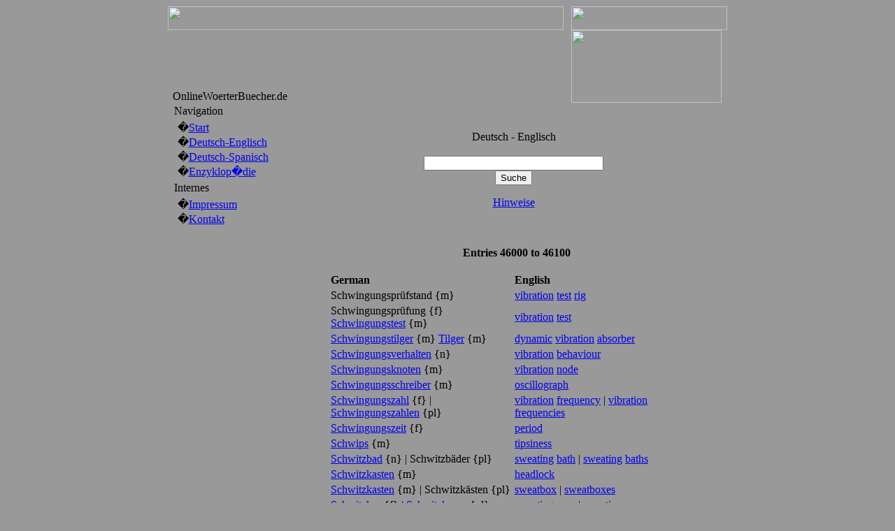

--- FILE ---
content_type: text/html; charset=UTF-8
request_url: http://onlinewoerterbuecher.de/module.php?name=woerterbuch&op=showEntry&start=46000
body_size: 5744
content:
<!DOCTYPE HTML PUBLIC "-//W3C//DTD HTML 4.01 Transitional//EN">
<html>
<head>
<meta http-equiv="Inhalt-Type" content="text/html; charset=ISO-8859-1">
<meta http-equiv="content-sprachen" content="en">
<meta http-equiv="Inhalt-Style-Type" content="text/css">
<meta http-equiv="Inhalt-Script-Type" content="text/javascript">
<meta http-equiv="expires" content="0">
<meta name="revisit-after" content="10 DAYS">
<meta name="robots" content="INDEX, FOLLOW">
<meta name="resource-type" content="DOCUMENT">
<meta name="distribution" content="GLOBAL">
<meta name="rating" content="general">
<meta name="author" content="OnlineWoerterBuecher.de">
<meta name="keywords" content="prettyprinter, pragmaMx 0.1.9">
<meta name="generator" content="pragmaMx 0.1.9 - by http://pragmaMx.org">
<meta name="copyright" content="Copyright (c) 2026 by OnlineWoerterBuecher.de">
<meta name="description" content="Deutsch-Englisch">
<title>OnlineWoerterBuecher.de - woerterbuch</title>
<link rel="shortcut icon" href="http://onlinewoerterbuecher.de/favicon.ico" type="image/x-icon">
<link rel="stylesheet" href="kleider/mx-ringbook/style/style.css" type="text/css">
<!-- START rss_feeds -->
<link rel="alternate" type="application/rss+xml" title="OnlineWoerterBuecher.de - Articles" href="backend.php?op=story">
<link rel="alternate" type="application/rss+xml" title="OnlineWoerterBuecher.de - Runterladen" href="backend.php?op=downs">
<link rel="alternate" type="application/rss+xml" title="OnlineWoerterBuecher.de - Web Links" href="backend.php?op=link">
<link rel="alternate" type="application/rss+xml" title="OnlineWoerterBuecher.de - All" href="backend.php?op=all">
<!-- END rss_feeds -->
<!-- build with mx-templatesystem v.1.3/2006-12-30 @ shiba-design.de -->
<!-- overLIB (c) Erik Bosrup, http://www.bosrup.com -->
<script sprachen="javascript" src="einfuegen/javascript/overlib.js" type="text/javascript"></script>
<script sprachen="javascript" src="einfuegen/javascript/overlib_hideform.js" type="text/javascript"></script>
</head>
<body bgcolor="#999999">
<div id="overDiv" style="position:absolute; visibility:hidden; z-index: 1000; background: transparent;"></div><!-- dESIGN by hENNE -->
<table align="center" border="0" cellpadding="0" cellspacing="0" width="800" style="width: 800px;">
<!-- beginn header -->
<tr>
    <td>
	<table width="100%" border="0" cellspacing="0" cellpadding="0">
  <tr>
   <td><img src="http://onlinewoerterbuecher.de/kleider/mx-ringbook/images/spacer.gif" width="7" height="1" border="0" alt=""></td>
   <td width="34"><img src="http://onlinewoerterbuecher.de/kleider/mx-ringbook/images/spacer.gif" width="34" height="1" border="0" alt=""></td>
   <td width="525"><img src="http://onlinewoerterbuecher.de/kleider/mx-ringbook/images/spacer.gif" width="525" height="1" border="0" alt=""></td>
   <td><img src="http://onlinewoerterbuecher.de/kleider/mx-ringbook/images/spacer.gif" width="11" height="1" border="0" alt=""></td>
   <td width="184"><img src="http://onlinewoerterbuecher.de/kleider/mx-ringbook/images/spacer.gif" width="184" height="1" border="0" alt=""></td>
   <td width="31"><img src="http://onlinewoerterbuecher.de/kleider/mx-ringbook/images/spacer.gif" width="31" height="1" border="0" alt=""></td>
   <td><img src="http://onlinewoerterbuecher.de/kleider/mx-ringbook/images/spacer.gif" width="8" height="1" border="0" alt=""></td>
   <td width="1"><img src="http://onlinewoerterbuecher.de/kleider/mx-ringbook/images/spacer.gif" width="1" height="1" border="0" alt=""></td>
  </tr>
  <tr>
   <td colspan="3"><img name="ringbook_r1_c1" src="http://onlinewoerterbuecher.de/kleider/mx-ringbook/images/ringbook_r1_c1.jpg" width="100%" height="34" border="0" alt=""></td>
   <td width="100%" style="background-image:url(http://onlinewoerterbuecher.de/kleider/mx-ringbook/images/ringbook_r1_c3.jpg);"><div align="center"></div></td>
   <td colspan="3"><div align="right"><img name="ringbook_r1_c5" src="http://onlinewoerterbuecher.de/kleider/mx-ringbook/images/ringbook_r1_c4.jpg" width="223" height="34" border="0" alt=""></div></td>
   <td><img src="http://onlinewoerterbuecher.de/kleider/mx-ringbook/images/spacer.gif" width="1" height="34" border="0" alt=""></td>
  </tr>
  <tr>
   <td style="background-image:url(http://onlinewoerterbuecher.de/kleider/mx-ringbook/images/ringbook_r2_c1.jpg);" width="7" height="104"><img src="http://onlinewoerterbuecher.de/kleider/mx-ringbook/images/spacer.gif" width="1" height="104" border="0" alt=""></td>
    <td width="559" height="104" colspan="2" align="left" valign="bottom" style="background-image:url(http://onlinewoerterbuecher.de/kleider/mx-ringbook/images/ringbook_r2_c2.jpg);"><div class="slogan">OnlineWoerterBuecher.de</div></td>
   <td width="100%" style="background-image:url(http://onlinewoerterbuecher.de/kleider/mx-ringbook/images/ringbook_r2_c4.jpg);"><div align="center"></div></td>
    <td colspan="2" style="background-image:url(http://onlinewoerterbuecher.de/kleider/mx-ringbook/images/ringbook_r2_c4.jpg);"  width="215" height="104"><img src="http://onlinewoerterbuecher.de/kleider/mx-ringbook/images/logo.png" width="215" height="104" alt=""></td>
   <td style="background-image:url(http://onlinewoerterbuecher.de/kleider/mx-ringbook/images/ringbook_r2_c5.jpg);" width="8" height="104"><img src="http://onlinewoerterbuecher.de/kleider/mx-ringbook/images/spacer.gif" width="1" height="104" border="0" alt=""></td>
   <td><img src="http://onlinewoerterbuecher.de/kleider/mx-ringbook/images/spacer.gif" width="1" height="104" border="0" alt=""></td>
  </tr>
	</table>
	</td>
</tr>
<!-- beginn content -->
<tr>
    <td>
	<table width="100%" border="0" cellspacing="0" cellpadding="0">
  <tr>
   <td style="background-image:url(http://onlinewoerterbuecher.de/kleider/mx-ringbook/images/ringbook_r2_c1.jpg);"><img src="http://onlinewoerterbuecher.de/kleider/mx-ringbook/images/spacer.gif" width="7" height="1" border="0" alt=""></td>
   <td width="34"><img src="http://onlinewoerterbuecher.de/kleider/mx-ringbook/images/spacer.gif" width="34" height="1" border="0" alt=""></td>
   <td width="525"><img src="http://onlinewoerterbuecher.de/kleider/mx-ringbook/images/spacer.gif" width="525" height="1" border="0" alt=""></td>
   <td><img src="http://onlinewoerterbuecher.de/kleider/mx-ringbook/images/spacer.gif" width="11" height="1" border="0" alt=""></td>
   <td width="184"><img src="http://onlinewoerterbuecher.de/kleider/mx-ringbook/images/spacer.gif" width="184" height="1" border="0" alt=""></td>
   <td width="31"><img src="http://onlinewoerterbuecher.de/kleider/mx-ringbook/images/spacer.gif" width="31" height="1" border="0" alt=""></td>
   <td style="background-image:url(http://onlinewoerterbuecher.de/kleider/mx-ringbook/images/ringbook_r2_c5.jpg);"><img src="http://onlinewoerterbuecher.de/kleider/mx-ringbook/images/spacer.gif" width="8" height="1" border="0" alt=""></td>
   <td width="1"><img src="http://onlinewoerterbuecher.de/kleider/mx-ringbook/images/spacer.gif" width="1" height="1" border="0" alt=""></td>
  </tr>
<tr>
   <td style="background-image:url(http://onlinewoerterbuecher.de/kleider/mx-ringbook/images/ringbook_r2_c1.jpg);" width="7" height="409"></td>
    <td colspan="5" valign="top">
<table style="width: 100%; height: 420px;" border="0" cellpadding="0" cellspacing="0">
        <tr> 
		<!-- START left_nobloecke -->
		
          <td class="bloeckeLeft" width="150" valign="top"> 
            <div style="width:150px;">
            <table  width="100%" border="0" cellspacing="0" cellpadding="2">
              <tr> 
                <td class="boxtitle">Navigation</td>
              </tr>
              <tr> 
                <td valign="top" class="boxcontent"><div><table border="0" cellpadding="1" cellspacing="0" width="100%"><tr ><td>&nbsp;�<a href="./">Start</a></td></tr>
<tr ><td title="Deutsch-Englisch">&nbsp;�<a href="module.php?name=Deutsch-Englisch">Deutsch-Englisch</a></td></tr>
<tr ><td title="Deutsch-Spanisch">&nbsp;�<a href="module.php?name=Deutsch-Spanisch">Deutsch-Spanisch</a></td></tr>
<tr ><td title="Enzyklop�die">&nbsp;�<a href="module.php?name=Lexikon">Enzyklop�die</a></td></tr>
</table></div>
</td>
              </tr>
            </table>
			</div><div style="width:150px;">
            <table  width="100%" border="0" cellspacing="0" cellpadding="2">
              <tr> 
                <td class="boxtitle">Internes</td>
              </tr>
              <tr> 
                <td valign="top" class="boxcontent"><div><table border="0" cellpadding="1" cellspacing="0" width="100%"><tr ><td title="Impressum">&nbsp;�<a href="module.php?name=Haftungsausschluss">Impressum</a></td></tr>
<tr ><td title="Kontakt">&nbsp;�<a href="module.php?name=Kontakt">Kontakt</a></td></tr>
</table></div>
</td>
              </tr>
            </table>
			</div>
          </td>
		  <!-- END left_nobloecke -->
          <td  valign="top" width="41" style="background-image:url(http://onlinewoerterbuecher.de/kleider/mx-ringbook/images/ringbook_back_mapstyle.gif);"><img src="http://onlinewoerterbuecher.de/kleider/mx-ringbook/images/spacer.gif" width="41" height="1" alt=""></td>
          <td class="CenterBox" valign="top" > 
		  <table style="width: 100%;"><tr><td>
            
            <center><br><br>Deutsch - Englisch<br><br><form action="module.php?name=woerterbuch" method="get">
<input type="text" name="word" size="30" maxlength="100" value="">
<br><input type="hidden" name="op" value="search"><input type="hidden" name="name" value="woerterbuch">
<input type="submit" value="Suche" class="formbutton"></form> <a href="module.php?name=woerterbuch&op=suchHinweise">Hinweise</a></center><br><br><center><br>&nbsp;&nbsp;<b>Entries 46000 to 46100</b><br><br><table border="0" width="90%"><tr><td width="43%"><b>German</b></td><td width="43%"><b>English</b></td></tr><tr><td>Schwingungspr&uuml;fstand {m}</td><td><a href="/search_vibration.html">vibration</a> <a href="/search_test.html">test</a> <a href="/search_rig.html">rig</a></td></tr><tr><td>Schwingungspr&uuml;fung {f} <a href="/search_Schwingungstest.html">Schwingungstest</a> {m}</td><td><a href="/search_vibration.html">vibration</a> <a href="/search_test.html">test</a></td></tr><tr><td><a href="/search_Schwingungstilger.html">Schwingungstilger</a> {m} <a href="/search_Tilger.html">Tilger</a> {m}</td><td><a href="/search_dynamic.html">dynamic</a> <a href="/search_vibration.html">vibration</a> <a href="/search_absorber.html">absorber</a></td></tr><tr><td><a href="/search_Schwingungsverhalten.html">Schwingungsverhalten</a> {n}</td><td><a href="/search_vibration.html">vibration</a> <a href="/search_behaviour.html">behaviour</a></td></tr><tr><td><a href="/search_Schwingungsknoten.html">Schwingungsknoten</a> {m}</td><td><a href="/search_vibration.html">vibration</a> <a href="/search_node.html">node</a></td></tr><tr><td><a href="/search_Schwingungsschreiber.html">Schwingungsschreiber</a> {m}</td><td><a href="/search_oscillograph.html">oscillograph</a></td></tr><tr><td><a href="/search_Schwingungszahl.html">Schwingungszahl</a> {f} | <a href="/search_Schwingungszahlen.html">Schwingungszahlen</a> {pl}</td><td><a href="/search_vibration.html">vibration</a> <a href="/search_frequency.html">frequency</a> | <a href="/search_vibration.html">vibration</a> <a href="/search_frequencies.html">frequencies</a></td></tr><tr><td><a href="/search_Schwingungszeit.html">Schwingungszeit</a> {f}</td><td><a href="/search_period.html">period</a></td></tr><tr><td><a href="/search_Schwips.html">Schwips</a> {m}</td><td><a href="/search_tipsiness.html">tipsiness</a></td></tr><tr><td><a href="/search_Schwitzbad.html">Schwitzbad</a> {n} | Schwitzb&auml;der {pl}</td><td><a href="/search_sweating.html">sweating</a> <a href="/search_bath.html">bath</a> | <a href="/search_sweating.html">sweating</a> <a href="/search_baths.html">baths</a></td></tr><tr><td><a href="/search_Schwitzkasten.html">Schwitzkasten</a> {m}</td><td><a href="/search_headlock.html">headlock</a></td></tr><tr><td><a href="/search_Schwitzkasten.html">Schwitzkasten</a> {m} | Schwitzk&auml;sten {pl}</td><td><a href="/search_sweatbox.html">sweatbox</a> | <a href="/search_sweatboxes.html">sweatboxes</a></td></tr><tr><td><a href="/search_Schwitzkur.html">Schwitzkur</a> {f} | <a href="/search_Schwitzkuren.html">Schwitzkuren</a> {pl}</td><td><a href="/search_sweating.html">sweating</a> <a href="/search_cure.html">cure</a> | <a href="/search_sweatin.html">sweatin</a> <a href="/search_cures.html">cures</a></td></tr><tr><td><a href="/search_Schwitzwasser.html">Schwitzwasser</a> {n}</td><td><a href="/search_condensation.html">condensation</a> <a href="/search_water.html">water</a></td></tr><tr><td>Schwitzwasserverh&uuml;tung {f}</td><td><a href="/search_condensation.html">condensation</a> <a href="/search_water.html">water</a> <a href="/search_prevention.html">prevention</a></td></tr><tr><td><a href="/search_Schwuchtel.html">Schwuchtel</a> {f}</td><td><a href="/search_queen.html">queen</a> [slang]</td></tr><tr><td>Schw&uuml;le {f}</td><td><a href="/search_sultriness.html">sultriness</a></td></tr><tr><td><a href="/search_Schwule.html">Schwule</a> {m} <a href="/search_Schwuler.html">Schwuler</a> | <a href="/search_Schwulen.html">Schwulen</a> {pl}</td><td><a href="/search_gay.html">gay</a> <a href="/search_queer.html">queer</a> | <a href="/search_gays.html">gays</a> <a href="/search_queers.html">queers</a></td></tr><tr><td><a href="/search_Schwule.html">Schwule</a> {m} <a href="/search_Schwuler.html">Schwuler</a> <a href="/search_Warme.html">Warme</a> {m} <a href="/search_Warmer.html">Warmer</a></td><td><a href="/search_poof.html">poof</a> <a href="/search_poofter.html">poofter</a> [Br.] [slang]</td></tr><tr><td><a href="/search_Schwule.html">Schwule</a> {m} <a href="/search_Schwuler.html">Schwuler</a> <a href="/search_Homo.html">Homo</a> {m}</td><td><a href="/search_fairy.html">fairy</a></td></tr><tr><td><a href="/search_Schwule.html">Schwule</a> {m} <a href="/search_Schwuler.html">Schwuler</a> <a href="/search_Schwuchtel.html">Schwuchtel</a> {f} <a href="/search_Tunte.html">Tunte</a> {f}</td><td><a href="/search_fag.html">fag</a> <a href="/search_homofag.html">homofag</a> <a href="/search_faggot.html">faggot</a> <a href="/search_fagot.html">fagot</a> <a href="/search_queen.html">queen</a> <a href="/search_queer.html">queer</a> [slang]</td></tr><tr><td><a href="/search_Schwulenbar.html">Schwulenbar</a> {f}</td><td><a href="/search_gay.html">gay</a> <a href="/search_bar.html">bar</a></td></tr><tr><td>Schwulit&auml;ten {pl} (Schwierigkeiten) | in Schwulit&auml;ten <a href="/search_kommen.html">kommen</a></td><td><a href="/search_scrape.html">scrape</a> | to <a href="/search_get.html">get</a> <a href="/search_into.html">into</a> a <a href="/search_scrape.html">scrape</a></td></tr><tr><td><a href="/search_Schwulst.html">Schwulst</a> {m} | Schw&uuml;lste {pl}</td><td><a href="/search_bombast.html">bombast</a> | <a href="/search_bombasts.html">bombasts</a></td></tr><tr><td><a href="/search_Schwulst.html">Schwulst</a> {m} <a href="/search_leeres.html">leeres</a> Geschw&auml;tz</td><td><a href="/search_rant.html">rant</a></td></tr><tr><td><a href="/search_Schwulst.html">Schwulst</a> {m}</td><td><a href="/search_magniloquence.html">magniloquence</a></td></tr><tr><td><a href="/search_Schwund.html">Schwund</a> {m} <a href="/search_Verminderung.html">Verminderung</a> {f}</td><td><a href="/search_shrinkage.html">shrinkage</a></td></tr><tr><td><a href="/search_Schwund.html">Schwund</a> {m}</td><td><a href="/search_fading.html">fading</a></td></tr><tr><td><a href="/search_Schwund.html">Schwund</a> {m}</td><td><a href="/search_ullage.html">ullage</a></td></tr><tr><td><a href="/search_Schwund.html">Schwund</a> {m}</td><td><a href="/search_atrophy.html">atrophy</a></td></tr><tr><td><a href="/search_Schwund.html">Schwund</a> {m} | <a href="/search_Schwunde.html">Schwunde</a> {pl}</td><td><a href="/search_dwindling.html">dwindling</a> | <a href="/search_dwindlings.html">dwindlings</a></td></tr><tr><td>Schwundma&szlig; {n} | <a href="/search_lineares.html">lineares</a> Schwundma&szlig;</td><td><a href="/search_shrinkage.html">shrinkage</a> | <a href="/search_linear.html">linear</a> <a href="/search_shrinkage.html">shrinkage</a></td></tr><tr><td><a href="/search_Schwundregelung.html">Schwundregelung</a> {f}</td><td><a href="/search_automatic.html">automatic</a> <a href="/search_gain.html">gain</a> <a href="/search_control.html">control</a></td></tr><tr><td><a href="/search_Schwung.html">Schwung</a> {m} <a href="/search_Elan.html">Elan</a> {m} <a href="/search_Verve.html">Verve</a> {f} | Schw&uuml;nge {pl}</td><td><a href="/search_verve.html">verve</a> | <a href="/search_verves.html">verves</a></td></tr><tr><td><a href="/search_Schwung.html">Schwung</a> {m} <a href="/search_Elan.html">Elan</a> {m}</td><td><a href="/search_dash.html">dash</a> <a href="/search_elan.html">elan</a> élan <a href="/search_panache.html">panache</a></td></tr><tr><td><a href="/search_Schwung.html">Schwung</a> {m}</td><td><a href="/search_bounce.html">bounce</a></td></tr><tr><td><a href="/search_Schwung.html">Schwung</a> {m} <a href="/search_Elan.html">Elan</a> {m}</td><td><a href="/search_dash.html">dash</a></td></tr><tr><td><a href="/search_Schwung.html">Schwung</a> {m} <a href="/search_Pfiff.html">Pfiff</a> {m}</td><td><a href="/search_zest.html">zest</a></td></tr><tr><td><a href="/search_Schwung.html">Schwung</a> {m} <a href="/search_Pep.html">Pep</a> {m}</td><td><a href="/search_oomph.html">oomph</a></td></tr><tr><td><a href="/search_Schwung.html">Schwung</a> {m} <a href="/search_Schub.html">Schub</a> {m} Sto&szlig; {m}</td><td><a href="/search_batch.html">batch</a></td></tr><tr><td>in <a href="/search_Schwung.html">Schwung</a> <a href="/search_bringen.html">bringen</a> <a href="/search_zum.html">zum</a> <a href="/search_Durchbruch.html">Durchbruch</a> <a href="/search_verhelfen.html">verhelfen</a></td><td>to <a href="/search_leverage.html">leverage</a></td></tr><tr><td><a href="/search_Schwungfeder.html">Schwungfeder</a> {f} [techn.]</td><td><a href="/search_quill.html">quill</a></td></tr><tr><td><a href="/search_Schwungrad.html">Schwungrad</a> {n}</td><td><a href="/search_fly.html">fly</a> <a href="/search_wheel.html">wheel</a> <a href="/search_band.html">band</a> <a href="/search_wheel.html">wheel</a></td></tr><tr><td><a href="/search_Schwungrad.html">Schwungrad</a> {n} <a href="/search_Schwungscheibe.html">Schwungscheibe</a> {f} | Schwungr&auml;der {pl} <a href="/search_Schwungscheiben.html">Schwungscheiben</a> {pl}</td><td><a href="/search_flywheel.html">flywheel</a> <a href="/search_disc.html">disc</a> <a href="/search_flywheel.html">flywheel</a> | <a href="/search_flywheels.html">flywheels</a></td></tr><tr><td><a href="/search_Schwungradkupplung.html">Schwungradkupplung</a> {f} [techn.]</td><td><a href="/search_flywheel.html">flywheel</a> <a href="/search_coupling.html">coupling</a></td></tr><tr><td><a href="/search_Schwur.html">Schwur</a> {m}</td><td><a href="/search_vow.html">vow</a></td></tr><tr><td><a href="/search_Schwur.html">Schwur</a> {m} <a href="/search_Bund.html">Bund</a> {m} | <a href="/search_einen.html">einen</a> <a href="/search_Bund.html">Bund</a> schlie&szlig;en</td><td><a href="/search_covenant.html">covenant</a> | to <a href="/search_covenant.html">covenant</a></td></tr><tr><td><a href="/search_Schwurgericht.html">Schwurgericht</a> {n}</td><td><a href="/search_jury.html">jury</a> <a href="/search_court.html">court</a></td></tr><tr><td><a href="/search_Scrollbar.html">Scrollbar</a> {m} <a href="/search_Rollbalken.html">Rollbalken</a> {m} <a href="/search_Bildlaufleiste.html">Bildlaufleiste</a> {f} [comp.]</td><td><a href="/search_scrollbar.html">scrollbar</a></td></tr><tr><td><a href="/search_Scrollingfunktion.html">Scrollingfunktion</a> {f} [comp.]</td><td><a href="/search_scrolling.html">scrolling</a> <a href="/search_function.html">function</a></td></tr><tr><td><a href="/search_Seamount.html">Seamount</a> {m} <a href="/search_Unterwasserberg.html">Unterwasserberg</a> {m}</td><td><a href="/search_seamount.html">seamount</a></td></tr><tr><td><a href="/search_Seance.html">Seance</a> {f} | <a href="/search_Seancen.html">Seancen</a> {pl}</td><td><a href="/search_seance.html">seance</a> | <a href="/search_seances.html">seances</a></td></tr><tr><td><a href="/search_Sechsbein.html">Sechsbein</a> {n} Sechsf&uuml;&szlig;er {m}</td><td><a href="/search_hexapod.html">hexapod</a></td></tr><tr><td><a href="/search_Sechsbiteinheit.html">Sechsbiteinheit</a> {f}</td><td><a href="/search_sextet.html">sextet</a></td></tr><tr><td><a href="/search_Sechseck.html">Sechseck</a> {n} | <a href="/search_Sechsecke.html">Sechsecke</a> {pl}</td><td><a href="/search_hexagon.html">hexagon</a> | <a href="/search_hexagons.html">hexagons</a></td></tr><tr><td><a href="/search_Sechserpackung.html">Sechserpackung</a> {f} <a href="/search_Sixpack.html">Sixpack</a> {n}</td><td><a href="/search_pack.html">pack</a> of <a href="/search_six.html">six</a> six-pack</td></tr><tr><td><a href="/search_Sechsfache.html">Sechsfache</a> {n}</td><td><a href="/search_sixfolds.html">sixfolds</a></td></tr><tr><td><a href="/search_Sechskantcrimp.html">Sechskantcrimp</a> {m} [techn.]</td><td><a href="/search_hexagonal.html">hexagonal</a> <a href="/search_crimp.html">crimp</a></td></tr><tr><td><a href="/search_Sechskantmutter.html">Sechskantmutter</a> {f}</td><td><a href="/search_hexagon.html">hexagon</a> <a href="/search_nut.html">nut</a> <a href="/search_hex.html">hex</a> <a href="/search_nut.html">nut</a></td></tr><tr><td><a href="/search_Sechskantschraube.html">Sechskantschraube</a> {f} [techn.]</td><td><a href="/search_hexagon.html">hexagon</a> <a href="/search_bolt.html">bolt</a> <a href="/search_hex.html">hex</a> <a href="/search_bolt.html">bolt</a> <a href="/search_spanner.html">spanner</a> <a href="/search_bolt.html">bolt</a></td></tr><tr><td>Sechskant-Winkelschraubendreher {m} [techn.]</td><td><a href="/search_Allen.html">Allen</a> <a href="/search_wrench.html">wrench</a></td></tr><tr><td><a href="/search_Sechsling.html">Sechsling</a> {m} | <a href="/search_Sechslinge.html">Sechslinge</a> {pl}</td><td><a href="/search_sextuplet.html">sextuplet</a> | <a href="/search_sextuplets.html">sextuplets</a></td></tr><tr><td><a href="/search_Sechsspurlochstreifen.html">Sechsspurlochstreifen</a> {m}</td><td>six-channel <a href="/search_tape.html">tape</a></td></tr><tr><td><a href="/search_Sechstagerennen.html">Sechstagerennen</a> {n}</td><td><a href="/search_six.html">six</a> <a href="/search_day.html">day</a> <a href="/search_race.html">race</a></td></tr><tr><td><a href="/search_Sechstel.html">Sechstel</a> {n}</td><td><a href="/search_sixth.html">sixth</a> <a href="/search_part.html">part</a></td></tr><tr><td>Sechszylinder...</td><td>six-cylinder</td></tr><tr><td><a href="/search_Sechzehntel.html">Sechzehntel</a> {n}</td><td><a href="/search_sixteenth.html">sixteenth</a> <a href="/search_part.html">part</a></td></tr><tr><td><a href="/search_Sechzehntelnote.html">Sechzehntelnote</a> {f} [mus.]</td><td><a href="/search_sixteenth.html">sixteenth</a> <a href="/search_note.html">note</a> [Am.] <a href="/search_semiquaver.html">semiquaver</a> [Br.]</td></tr><tr><td><a href="/search_Sechziger.html">Sechziger</a> {m}</td><td><a href="/search_sexagenarian.html">sexagenarian</a></td></tr><tr><td><a href="/search_Sechzigstel.html">Sechzigstel</a> {n}</td><td><a href="/search_sixtieth.html">sixtieth</a> <a href="/search_part.html">part</a></td></tr><tr><td>Secondhand-Buchhandlung {f}</td><td>second-hand <a href="/search_bookshop.html">bookshop</a></td></tr><tr><td><a href="/search_Sediment.html">Sediment</a> {n} | <a href="/search_Sedimente.html">Sedimente</a> {pl} | <a href="/search_Gehalt.html">Gehalt</a> an <a href="/search_Sediment.html">Sediment</a></td><td><a href="/search_sediment.html">sediment</a> | <a href="/search_sediments.html">sediments</a> | <a href="/search_sediment.html">sediment</a> <a href="/search_content.html">content</a></td></tr><tr><td><a href="/search_Sedimentation.html">Sedimentation</a> {f} <a href="/search_Sedimentbildung.html">Sedimentbildung</a> {f}</td><td><a href="/search_sedimentation.html">sedimentation</a></td></tr><tr><td><a href="/search_Sedimentation.html">Sedimentation</a> {f} <a href="/search_Ablagerung.html">Ablagerung</a> {f}</td><td><a href="/search_sedimentary.html">sedimentary</a> <a href="/search_deposition.html">deposition</a></td></tr><tr><td><a href="/search_Sedimenttransport.html">Sedimenttransport</a> {m}</td><td><a href="/search_sediment.html">sediment</a> <a href="/search_transport.html">transport</a></td></tr><tr><td><a href="/search_See.html">See</a> {f} | <a href="/search_auf.html">auf</a> <a href="/search_hoher.html">hoher</a> <a href="/search_See.html">See</a> | <a href="/search_auf.html">auf</a> <a href="/search_offener.html">offener</a> <a href="/search_See.html">See</a> | <a href="/search_zur.html">zur</a> <a href="/search_See.html">See</a> <a href="/search_auf.html">auf</a> <a href="/search_See.html">See</a> | <a href="/search_glatte.html">glatte</a> <a href="/search_See.html">See</a> | gekr&auml;uselte <a href="/search_See.html">See</a> | <a href="/search_die.html">die</a> <a href="/search_stampfende.html">stampfende</a> <a href="/search_See.html">See</a> | in <a href="/search_See.html">See</a> <a href="/search_stechen.html">stechen</a></td><td><a href="/search_sea.html">sea</a> <a href="/search_ocean.html">ocean</a> | on <a href="/search_the.html">the</a> <a href="/search_high.html">high</a> <a href="/search_seas.html">seas</a> | on <a href="/search_the.html">the</a> <a href="/search_open.html">open</a> <a href="/search_sea.html">sea</a> | at <a href="/search_sea.html">sea</a> | <a href="/search_calm.html">calm</a> <a href="/search_sea.html">sea</a> | <a href="/search_rippled.html">rippled</a> <a href="/search_sea.html">sea</a> | <a href="/search_churning.html">churning</a> <a href="/search_sea.html">sea</a> | to <a href="/search_put.html">put</a> to <a href="/search_sea.html">sea</a></td></tr><tr><td><a href="/search_See.html">See</a> {m} <a href="/search_Binnensee.html">Binnensee</a> {m} | <a href="/search_Seen.html">Seen</a> {pl}</td><td><a href="/search_lake.html">lake</a> | <a href="/search_lakes.html">lakes</a></td></tr><tr><td><a href="/search_See.html">See</a> {m} <a href="/search_Loch.html">Loch</a> {m} | <a href="/search_Seen.html">Seen</a> {pl} <a href="/search_Lochs.html">Lochs</a> {pl}</td><td><a href="/search_loch.html">loch</a> [Sc.] | <a href="/search_lochs.html">lochs</a></td></tr><tr><td><a href="/search_See.html">See</a> {m}</td><td><a href="/search_merest.html">merest</a> (poetical)</td></tr><tr><td>See...</td><td><a href="/search_naval.html">naval</a></td></tr><tr><td><a href="/search_Seeamt.html">Seeamt</a> {n}</td><td><a href="/search_maritime.html">maritime</a> <a href="/search_casualty.html">casualty</a> <a href="/search_investigation.html">investigation</a> <a href="/search_board.html">board</a></td></tr><tr><td><a href="/search_Seebad.html">Seebad</a> {n} | Seeb&auml;der {pl}</td><td><a href="/search_seaside.html">seaside</a> <a href="/search_resort.html">resort</a> <a href="/search_coastal.html">coastal</a> <a href="/search_resort.html">resort</a> | <a href="/search_seaside.html">seaside</a> <a href="/search_resorts.html">resorts</a></td></tr><tr><td>Seeb&auml;r {m} | Seeb&auml;ren {pl}</td><td><a href="/search_sea.html">sea</a> <a href="/search_bear.html">bear</a> | <a href="/search_sea.html">sea</a> <a href="/search_bears.html">bears</a></td></tr><tr><td><a href="/search_Seebeben.html">Seebeben</a> {n}</td><td><a href="/search_seaquake.html">seaquake</a></td></tr><tr><td><a href="/search_Seebestattung.html">Seebestattung</a> {f}</td><td><a href="/search_burial.html">burial</a> at <a href="/search_sea.html">sea</a></td></tr><tr><td><a href="/search_Seedienst.html">Seedienst</a> {m}</td><td><a href="/search_naval.html">naval</a> <a href="/search_service.html">service</a></td></tr><tr><td><a href="/search_Seefahrer.html">Seefahrer</a> {m}</td><td><a href="/search_navigator.html">navigator</a></td></tr><tr><td><a href="/search_Seefahrer.html">Seefahrer</a> {m} | <a href="/search_Seefahrer.html">Seefahrer</a> {pl}</td><td><a href="/search_seafarer.html">seafarer</a> | <a href="/search_seafarers.html">seafarers</a></td></tr><tr><td><a href="/search_Seefahrt.html">Seefahrt</a> {f} | <a href="/search_Seefahrten.html">Seefahrten</a> {pl}</td><td><a href="/search_seafaring.html">seafaring</a> | <a href="/search_seafarings.html">seafarings</a></td></tr><tr><td><a href="/search_Seefisch.html">Seefisch</a> {m}</td><td><a href="/search_sea.html">sea</a> <a href="/search_fish.html">fish</a> <a href="/search_saltwater.html">saltwater</a> <a href="/search_fish.html">fish</a></td></tr><tr><td><a href="/search_Seeflugzeug.html">Seeflugzeug</a> {n} | <a href="/search_Seeflugzeuge.html">Seeflugzeuge</a> {pl}</td><td><a href="/search_seaplane.html">seaplane</a> | <a href="/search_seaplanes.html">seaplanes</a></td></tr><tr><td><a href="/search_Seefracht.html">Seefracht</a> {f}</td><td><a href="/search_sea.html">sea</a> <a href="/search_freight.html">freight</a></td></tr><tr><td><a href="/search_Seefrachtbrief.html">Seefrachtbrief</a> {m}</td><td><a href="/search_bill.html">bill</a> of <a href="/search_lading.html">lading</a> (B/L)</td></tr><tr><td><a href="/search_Seegang.html">Seegang</a> {m} | <a href="/search_hoher.html">hoher</a> <a href="/search_Seegang.html">Seegang</a> <a href="/search_rauer.html">rauer</a> <a href="/search_Seegang.html">Seegang</a> | <a href="/search_schwerer.html">schwerer</a> <a href="/search_Seegang.html">Seegang</a> <a href="/search_schwere.html">schwere</a> <a href="/search_See.html">See</a></td><td><a href="/search_swell.html">swell</a> | <a href="/search_rough.html">rough</a> <a href="/search_seas.html">seas</a> <a href="/search_rough.html">rough</a> <a href="/search_swell.html">swell</a> | <a href="/search_heavy.html">heavy</a> <a href="/search_sea.html">sea</a> <a href="/search_heavy.html">heavy</a> <a href="/search_swell.html">swell</a></td></tr><tr><td><a href="/search_Seegefecht.html">Seegefecht</a> {n} | <a href="/search_Seegefechte.html">Seegefechte</a> {pl}</td><td><a href="/search_naval.html">naval</a> <a href="/search_action.html">action</a> | <a href="/search_naval.html">naval</a> <a href="/search_actions.html">actions</a></td></tr><tr><td><a href="/search_Seegerring.html">Seegerring</a> {m}</td><td><a href="/search_circlip.html">circlip</a> <a href="/search_lock.html">lock</a> <a href="/search_ring.html">ring</a> <a href="/search_snap.html">snap</a> <a href="/search_ring.html">ring</a></td></tr><tr><td>Seegerring-Zange {f}</td><td><a href="/search_circlip.html">circlip</a> <a href="/search_pliers.html">pliers</a> <a href="/search_snap.html">snap</a> <a href="/search_ring.html">ring</a> <a href="/search_pliers.html">pliers</a></td></tr><tr><td><a href="/search_Seegras.html">Seegras</a> {n} | Seegr&auml;ser {pl}</td><td><a href="/search_seaweed.html">seaweed</a> | <a href="/search_seaweeds.html">seaweeds</a></td></tr><tr><td><a href="/search_Seehafen.html">Seehafen</a> {m}</td><td><a href="/search_seaport.html">seaport</a></td></tr><tr><td><a href="/search_Seehandel.html">Seehandel</a> {m}</td><td>maritime-trade</td></tr></table><center>
            
			</td></tr></table>
          </td>
          
        </tr>
      </table>
	</td>
   <td style="background-image:url(http://onlinewoerterbuecher.de/kleider/mx-ringbook/images/ringbook_r2_c5.jpg);" width="8" height="409"></td>
   <td><img src="http://onlinewoerterbuecher.de/kleider/mx-ringbook/images/spacer.gif" width="1" height="409" border="0" alt=""></td>
  </tr>
	</table>
	</td>
</tr>
<!-- beginn footer -->
<tr>
    <td>
	<table width="100%" border="0" cellspacing="0" cellpadding="0">
  <tr>
   <td style="background-image:url(http://onlinewoerterbuecher.de/kleider/mx-ringbook/images/ringbook_r4_c1.jpg);" width="7" height="14"><img src="http://onlinewoerterbuecher.de/kleider/mx-ringbook/images/spacer.gif" width="1" height="14" border="0" alt=""></td>
   <td height="14" colspan="5" bgcolor="#CCCCCC"><div align="center" class="footmsg"><span class="footmsg">
All logos and trademarks in this site are property of their respective owner.<br>
</span>
<br>Page Generation in  0.0672  Seconds, with  16  Database-Queries </div></td>
   <td style="background-image:url(http://onlinewoerterbuecher.de/kleider/mx-ringbook/images/ringbook_r4_c7.jpg);" width="8" height="14"><img src="http://onlinewoerterbuecher.de/kleider/mx-ringbook/images/spacer.gif" width="1" height="14" border="0" alt=""></td>
   <td><img src="http://onlinewoerterbuecher.de/kleider/mx-ringbook/images/spacer.gif" width="1" height="14" border="0" alt=""></td>
  </tr>
  <tr>
   <td colspan="2"><img src="http://onlinewoerterbuecher.de/kleider/mx-ringbook/images/ringbook_r5_c1.jpg" alt="" name="ringbook_r5_c1" id="ringbook_r5_c1" width="41" height="39" border="0"></td>
   <td colspan="3" style="background-image:url(http://onlinewoerterbuecher.de/kleider/mx-ringbook/images/ringbook_r5_c3.jpg);" height="39"><img src="http://onlinewoerterbuecher.de/kleider/mx-ringbook/images/spacer.gif" width="1" height="39" border="0" alt=""></td>
   <td colspan="2"><img src="http://onlinewoerterbuecher.de/kleider/mx-ringbook/images/ringbook_r5_c6.jpg" alt="" name="ringbook_r5_c6" id="ringbook_r5_c6" width="39" height="39" border="0"></td>
   <td><img src="http://onlinewoerterbuecher.de/kleider/mx-ringbook/images/spacer.gif" width="1" height="39" border="0" alt=""></td>
  </tr>
  <tr>
   <td><img src="http://onlinewoerterbuecher.de/kleider/mx-ringbook/images/spacer.gif" width="7" height="1" border="0" alt=""></td>
   <td width="34"><img src="http://onlinewoerterbuecher.de/kleider/mx-ringbook/images/spacer.gif" width="34" height="1" border="0" alt=""></td>
   <td width="525"><img src="http://onlinewoerterbuecher.de/kleider/mx-ringbook/images/spacer.gif" width="525" height="1" border="0" alt=""></td>
   <td><img src="http://onlinewoerterbuecher.de/kleider/mx-ringbook/images/spacer.gif" width="11" height="1" border="0" alt=""></td>
   <td width="184"><img src="http://onlinewoerterbuecher.de/kleider/mx-ringbook/images/spacer.gif" width="184" height="1" border="0" alt=""></td>
   <td width="31"><img src="http://onlinewoerterbuecher.de/kleider/mx-ringbook/images/spacer.gif" width="31" height="1" border="0" alt=""></td>
   <td><img src="http://onlinewoerterbuecher.de/kleider/mx-ringbook/images/spacer.gif" width="8" height="1" border="0" alt=""></td>
   <td width="1"><img src="http://onlinewoerterbuecher.de/kleider/mx-ringbook/images/spacer.gif" width="1" height="1" border="0" alt=""></td>
  </tr>
	</table>
	</td>
</tr>


</table>


<map name="ringbook_r2_c5Map">
  <area shape="rect" coords="2,2,214,101" href="index.php" target="_self" title="Zur&uuml;ck zur Startseite" alt="Zur&uuml;ck zur Startseite">
</map>
</body>
</html> 
